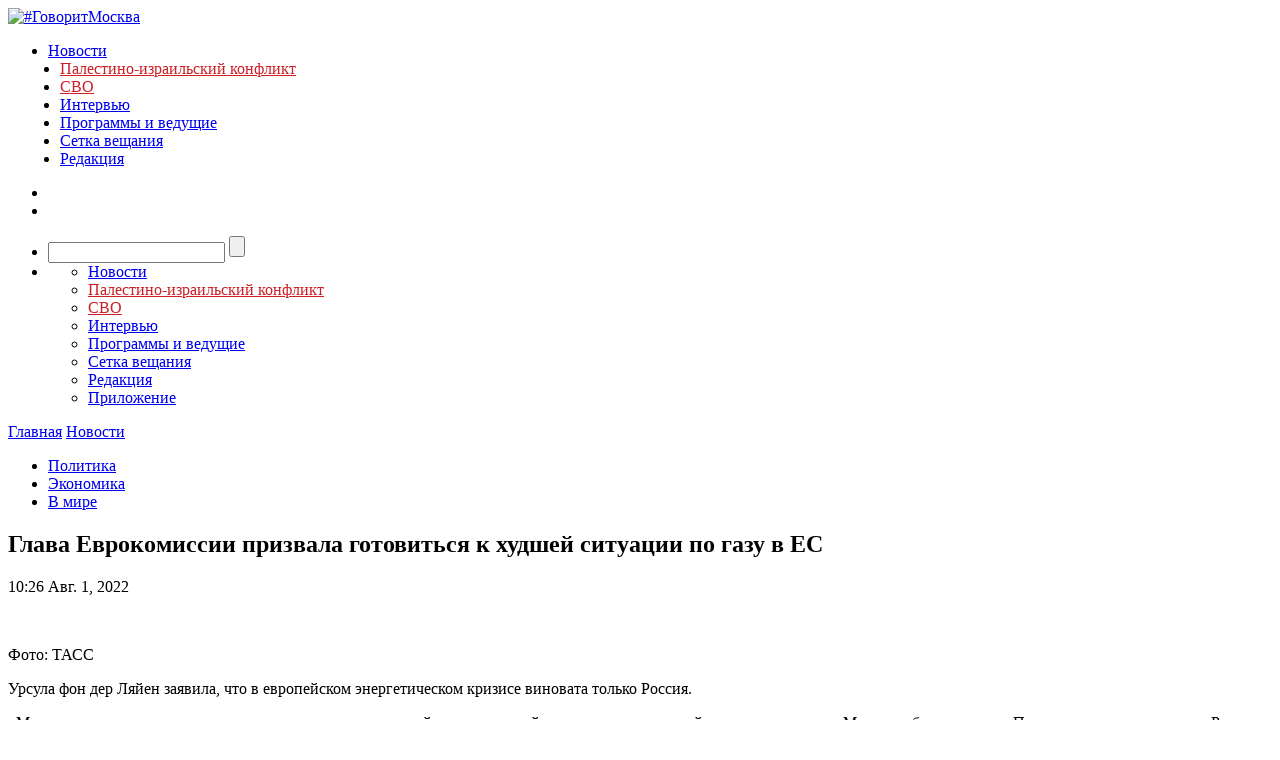

--- FILE ---
content_type: text/javascript; charset=utf-8
request_url: https://rb.infox.sg/json?id=3904&adblock=false&o=0
body_size: 5894
content:
[{"img": "https://rb.infox.sg/img/886484/image_402.jpg?651", "width": "300", "height": "185", "bg_hex": "#603D30", "bg_rgb": "96,61,48", "text_color": "#fff", "timestamp": "1764673946582", "created": "1764327303715", "id": "886484", "title": "Число жертв пожара в Гонконге выросло до 128", "category": "others", "body": "В результате пожара в жилом комплексе Wang Fuk Court в Гонконге погибли 128 человек.", "source": "russian.rt.com", "linkTarget": "byDefault", "url": "//rb.infox.sg/click?aid=886484&type=exchange&id=3904&su=aHR0cHM6Ly9jaXMuaW5mb3guc2cvcG9saXRpY3MvbmV3cy81ZUVRZS8/dXRtX3NvdXJjZT1nb3Zvcml0bW9za3ZhLnJ1JnV0bV9jYW1wYWlnbj0zOTA0JnV0bV9tZWRpdW09ZXhjaGFuZ2UmdXRtX2NvbnRlbnQ9cnVzc2lhbi5ydC5jb20maWQ9Z292b3JpdG1vc2t2YS5ydS=="}, {"img": "https://rb.infox.sg/img/886475/image_402.jpg?323", "width": "300", "height": "185", "bg_hex": "#456682", "bg_rgb": "69,102,130", "text_color": "#fff", "timestamp": "1764673946582", "created": "1764326655769", "id": "886475", "title": "Дмитриев назвал Орбана «голосом разума Европы»", "category": "politics", "body": "Глава РФПИ, спецпредставитель президента России по инвестиционно-экономическому сотрудничеству с зарубежными странами Кирилл Дмитриев назвал «голосом разума Европы» премьер-министра Венгрии Виктора", "source": "russian.rt.com", "linkTarget": "byDefault", "url": "//rb.infox.sg/click?aid=886475&type=exchange&id=3904&su=aHR0cHM6Ly9jaXMuaW5mb3guc2cvcG9saXRpY3MvbmV3cy81ZUZaYS8/dXRtX3NvdXJjZT1nb3Zvcml0bW9za3ZhLnJ1JnV0bV9jYW1wYWlnbj0zOTA0JnV0bV9tZWRpdW09ZXhjaGFuZ2UmdXRtX2NvbnRlbnQ9cnVzc2lhbi5ydC5jb20maWQ9Z292b3JpdG1vc2t2YS5ydS=="}, {"img": "https://rb.infox.sg/img/886487/image_402.jpg?452", "width": "300", "height": "185", "bg_hex": "#747062", "bg_rgb": "116,112,98", "text_color": "#fff", "timestamp": "1764673946582", "created": "1764327409115", "id": "886487", "title": "NYT: США не знают, по кому наносят удары около Венесуэлы", "category": "politics", "body": "Американские военные не знают, кто именно находится в лодках, которые они поражают у берегов Венесуэлы в рамках борьбы с наркоторговлей.", "source": "russian.rt.com", "linkTarget": "byDefault", "url": "//rb.infox.sg/click?aid=886487&type=exchange&id=3904&su=aHR0cHM6Ly9jaXMuaW5mb3guc2cvcG9saXRpY3MvbmV3cy81ZUVhYS8/dXRtX3NvdXJjZT1nb3Zvcml0bW9za3ZhLnJ1JnV0bV9jYW1wYWlnbj0zOTA0JnV0bV9tZWRpdW09ZXhjaGFuZ2UmdXRtX2NvbnRlbnQ9cnVzc2lhbi5ydC5jb20maWQ9Z292b3JpdG1vc2t2YS5ydS=="}, {"img": "https://rb.infox.sg/img/886483/image_402.jpg?294", "width": "300", "height": "185", "bg_hex": "#9E857C", "bg_rgb": "158,133,124", "text_color": "#000", "timestamp": "1764673946582", "created": "1764327271337", "id": "886483", "title": "В Госдуме разъяснили детали индексации пенсий в 2026 году", "category": "others", "body": "Депутат Государственной думы от фракции «Единая Россия», член комитета по бюджету и налогам Никита Чаплин рассказал RT о повышении пенсий", "source": "russian.rt.com", "linkTarget": "byDefault", "url": "//rb.infox.sg/click?aid=886483&type=exchange&id=3904&su=aHR0cHM6Ly9jaXMuaW5mb3guc2cvcG9saXRpY3MvbmV3cy81ZUVRaS8/dXRtX3NvdXJjZT1nb3Zvcml0bW9za3ZhLnJ1JnV0bV9jYW1wYWlnbj0zOTA0JnV0bV9tZWRpdW09ZXhjaGFuZ2UmdXRtX2NvbnRlbnQ9cnVzc2lhbi5ydC5jb20maWQ9Z292b3JpdG1vc2t2YS5ydS=="}, {"img": "https://rb.infox.sg/img/886478/image_402.jpg?915", "width": "300", "height": "185", "bg_hex": "#888482", "bg_rgb": "136,132,130", "text_color": "#000", "timestamp": "1764673946582", "created": "1764326958965", "id": "886478", "title": "В городе Шахты Ростовской области ввели локальный режим ЧС", "category": "others", "body": "В районе повреждённых в результате атаки украинских БПЛА домов в городе Шахты Ростовской области ввели локальный режим ЧС.", "source": "russian.rt.com", "linkTarget": "byDefault", "url": "//rb.infox.sg/click?aid=886478&type=exchange&id=3904&su=aHR0cHM6Ly9jaXMuaW5mb3guc2cvcG9saXRpY3MvbmV3cy81ZUZxdC8/dXRtX3NvdXJjZT1nb3Zvcml0bW9za3ZhLnJ1JnV0bV9jYW1wYWlnbj0zOTA0JnV0bV9tZWRpdW09ZXhjaGFuZ2UmdXRtX2NvbnRlbnQ9cnVzc2lhbi5ydC5jb20maWQ9Z292b3JpdG1vc2t2YS5ydS=="}, {"img": "https://rb.infox.sg/img/886481/image_402.jpg?550", "width": "300", "height": "185", "bg_hex": "#4D5350", "bg_rgb": "77,83,80", "text_color": "#fff", "timestamp": "1764673946582", "created": "1764327073889", "id": "886481", "title": "Песков: Россия не будет вести обсуждение по Украине публично", "category": "politics", "body": "Россия не готова обсуждать конкретные параметры урегулирования на Украине публично в мегафонном формате, заявил пресс-секретарь российского президента Дмитрий Песков.", "source": "russian.rt.com", "linkTarget": "byDefault", "url": "//rb.infox.sg/click?aid=886481&type=exchange&id=3904&su=aHR0cHM6Ly9jaXMuaW5mb3guc2cvcG9saXRpY3MvbmV3cy81ZUZxYS8/dXRtX3NvdXJjZT1nb3Zvcml0bW9za3ZhLnJ1JnV0bV9jYW1wYWlnbj0zOTA0JnV0bV9tZWRpdW09ZXhjaGFuZ2UmdXRtX2NvbnRlbnQ9cnVzc2lhbi5ydC5jb20maWQ9Z292b3JpdG1vc2t2YS5ydS=="}]